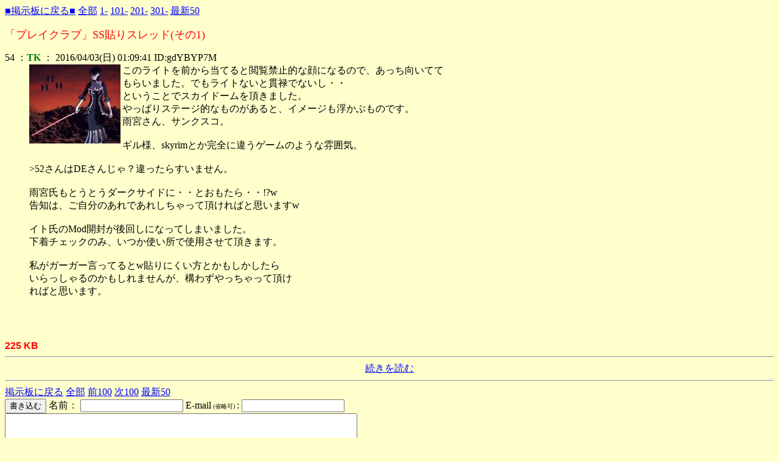

--- FILE ---
content_type: text/html; charset=Shift_JIS
request_url: http://uppervolta.minipop.cc/imgbbs/test/read.php/board/1459153028/54
body_size: 1839
content:
<html>
<head>
<meta http-equiv="Content-Type" content="text/html; charset=Shift_JIS">
<base href="http://uppervolta.minipop.cc/imgbbs/board/">
<title>「プレイクラブ」SS貼りスレッド(その1)</title>
<script type="text/javascript"><!--
function l(e){
 var N=g("NAME"),M=g("MAIL"),i;
 with(document)
 for(i=0;i<forms.length;i++)
  if(forms[i].FROM&&forms[i].mail)with(forms[i]){FROM.value=N;mail.value=M;}
}
onload=l;
function g(key,tmp1,tmp2,xx1,xx2,xx3,len){
 tmp1=" "+document.cookie+";";
 xx1=xx2=0;
 len=tmp1.length;
 while(xx1<len){
  xx2=tmp1.indexOf(";",xx1);
  tmp2=tmp1.substring(xx1+1,xx2);
  xx3=tmp2.indexOf("=");
  if(tmp2.substring(0,xx3)==key)return unescape(tmp2.substring(xx3+1,xx2-xx1-1));
  xx1=xx2+1;
 }
 return "";
}
//--></script>
<style type=text/css><!-- img {border:0;} --></style>
</head>
<body bgcolor="#FFFFCC" text="#000000" link="#0000FF" alink="#FF0000" vlink="#660099">
<a href="./">■掲示板に戻る■</a>
<a href="../test/read.php/board/1459153028/">全部</a>
<a href="../test/read.php/board/1459153028/1-100">1-</a>
<a href="../test/read.php/board/1459153028/101-200">101-</a>
<a href="../test/read.php/board/1459153028/201-300">201-</a>
<a href="../test/read.php/board/1459153028/301-400">301-</a>
<a href="../test/read.php/board/1459153028/l50">最新50</a>
<p><font size="+1" color="#FF0000">「プレイクラブ」SS貼りスレッド(その1)</font><dl>
<dt>54 ：<font color="green"><b>TK</b></font> ： 2016/04/03(日) 01:09:41 ID:gdYBYP7M <br><dd>  <a href="../board/img/14591530280054.jpg"><img src="../board/img2/14591530280054.jpg" width="150" height="130" align=left></a>このライトを前から当てると閲覧禁止的な顔になるので、あっち向いてて <br> もらいました。でもライトないと貫禄でないし・・ <br> ということでスカイドームを頂きました。 <br> やっぱりステージ的なものがあると、イメージも浮かぶものです。 <br> 雨宮さん、サンクスコ。 <br>  <br> ギル様、skyrimとか完全に違うゲームのような雰囲気。 <br>  <br> &gt;52さんはDEさんじゃ？違ったらすいません。 <br>  <br> 雨宮氏もとうとうダークサイドに・・とおもたら・・!?w <br> 告知は、ご自分のあれであれしちゃって頂ければと思いますw <br>  <br> イト氏のMod開封が後回しになってしまいました。 <br> 下着チェックのみ、いつか使い所で使用させて頂きます。 <br>  <br> 私がガーガー言ってるとw貼りにくい方とかもしかしたら <br> いらっしゃるのかもしれませんが、構わずやっちゃって頂け <br> ればと思います。<br clear=all>  <br><br><br>
</dl><font color="red" face="arial"><b>225 KB</b></font><hr>
<center><a href="../test/read.php/board/1459153028/54-">続きを読む</a></center><hr>
<a href="./">掲示板に戻る</a> <a href="../test/read.php/board/1459153028/">全部</a>
<a href="../test/read.php/board/1459153028/1-53">前100</a>
<a href="../test/read.php/board/1459153028/55-154">次100</a> <a href="../test/read.php/board/1459153028/l50">最新50</a><br>
<form method="post" action="../test/bbs.php" enctype="multipart/form-data">
<input type="submit" value="書き込む" name="submit">
名前： <input name="FROM" size="19">
E-mail<font size="1"> (省略可) </font>: <input name="mail" size="19"><br>
<textarea rows="5" cols="70" wrap="off" name="MESSAGE"></textarea><br>
<input type="file" name="file" size="50">
<input type="hidden" name="bbs" value="board">
<input type="hidden" name="key" value="1459153028">
<input type="hidden" name="time" value="1769276658">
</form>
<p>read.php ver2.4 2005/04/13
</body>
</html>
